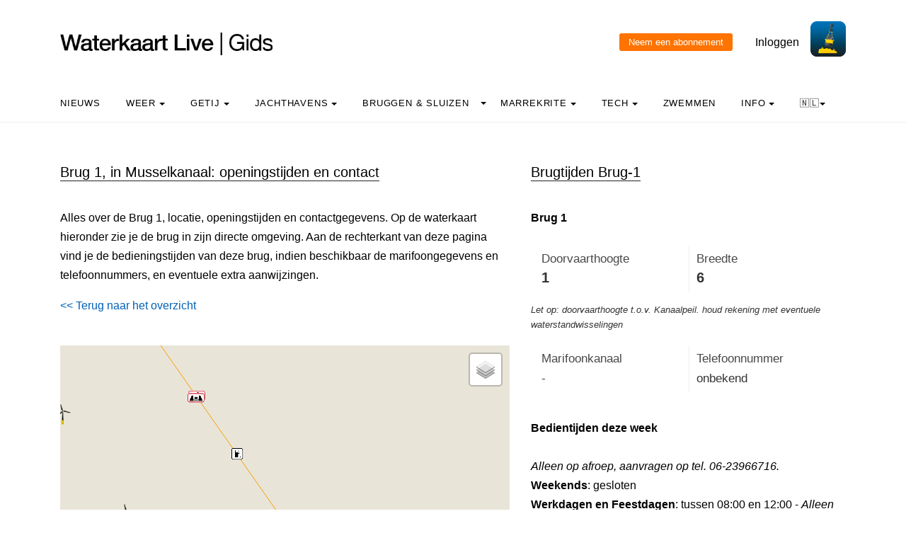

--- FILE ---
content_type: text/html; charset=UTF-8
request_url: https://waterkaart.net/gids/brug.php?naam=Brug-1
body_size: 10299
content:

<!DOCTYPE html>
<html lang="nl" class="no-js">

<head>
  <!-- Privacyvriendelijke tracker van Matomo via van Surfcheck -->
  <script>
    var _paq = window._paq = window._paq || [];
    _paq.push(['trackPageView']);
    _paq.push(['enableLinkTracking']);
    (function () {
      var u = "//trackme360.net/stats/";
      _paq.push(['setTrackerUrl', u + 'matomo.php']);
      _paq.push(['setSiteId', '1']);
      var d = document, g = d.createElement('script'), s = d.getElementsByTagName('script')[0];
      g.async = true; g.src = u + 'matomo.js'; s.parentNode.insertBefore(g, s);
    })();

    // Listener voor aboknop
    document.addEventListener('DOMContentLoaded', function () {
      const gidsDialogButton = document.getElementById('gids_dialog');
      if (gidsDialogButton) {
        gidsDialogButton.addEventListener('click', function () {
          window.location.href = '/gids/waterkaart_abonnement.php';
          // Of roep hier een andere JavaScript-functie aan:
          // jouwEigenJavaScriptFunctie();
        });
      }
    });

  </script>
  <!-- Einde privacyvriendelijke trackercode -->

  <!---  
NIET MEER IN GEBRUIK
<script async src="https://www.googletagmanager.com/gtag/js?id=UA-2308323-17" defer></script>
<script>
  window.dataLayer = window.dataLayer || [];
  function gtag(){dataLayer.push(arguments);}
  gtag('js', new Date());
  gtag('config', 'UA-2308323-17');
</script>
--->
  <style>
    .no-js {
      visibility: hidden;
      opacity: 0;
    }

    .js {
      visibility: visible;
      opacity: 1;
    }

    .custom-dropdown .dropbtn {
      font-size: 16px;
      border: none;
      outline: none;
      color: white;
      padding: 14px 16px;
      background-color: inherit;
      font-family: inherit;
      margin: 0;
    }

    .navbar a:hover,
    .custom-dropdown:hover .dropbtn {
      background-color: #f9f9f9;
    }

    .custom-dropdown-content {
      display: none;
      position: absolute;
      background-color: #f9f9f9;
      min-width: 160px;
      box-shadow: 0px 8px 16px 0px rgba(0, 0, 0, 0.2);
      z-index: 1;
    }

    .custom-dropdown-content a {
      float: none;
      color: black;
      padding: 12px 16px;
      text-decoration: none;
      display: block;
      text-align: left;
    }

    .custom-dropdown-content a:hover {
      background-color: #f4f4f4;
    }

    .custom-dropdown:hover .custom-dropdown-content {
      display: block;
    }

    .caret {
      display: inline-block;
      width: 0;
      height: 0;
      line-height: 100px;
      padding: 0px 0px 0px 0px;
      vertical-align: middle;
      border-top: 4px solid #000000;
      border-right: 4px solid transparent;
      border-left: 4px solid transparent;
    }

  </style>

  <meta name="description" content="Alle gegevens over Brug 1 in Musselkanaal: bedieningstijden, marifoonkanalen, telefoonnummers, doorvaarthoogte en breedte en de locatie op de kaart.">
  <title>
    Brug 1 in Musselkanaal, bedieningstijden - Waterkaart Live  </title>

  <meta charset="utf-8">
  <meta content="width=device-width, initial-scale=1, shrink-to-fit=no" name="viewport">
  <!-- <meta name="apple-itunes-app" content="app-id=1401918195"> -->

  

  <script src='js/turf.min.js'></script>
</head>

<body data-offset="300" data-spy="scroll" data-target=".site-navbar-target">
  <div class="site-wrap">
    <div class="site-mobile-menu site-navbar-target">
      <div class="site-mobile-menu-header">
        <div class="site-mobile-menu-close mt-3"></div>
      </div>
      <div class="site-mobile-menu-body"></div>
    </div>
    <div class="header-top">
      <div class="container">
        <div class="row align-items-center">
          <div class="col-12 col-lg-6 d-flex">


            <a class="site-logo" href="index.php"><img src="https://waterkaart.net/gids/images/waterkaartlive-gids-logo.webp" width="300" height="32" alt="Waterkaart Live Gids logo"></a>
            <a href="#" class="ml-auto d-inline-block d-lg-none site-menu-toggle js-menu-toggle text-black"><span
                class="icon-menu h3"></span></a>
          </div>
          <div class="col-12 col-lg-6 ml-auto d-flex">
            <div class="ml-md-auto top-social d-none d-lg-inline-block">
              <a class="d-inline-block p-3" href="#"></a>

              <input type="button" id="gids_dialog" class="gids_dialog" value="Neem een abonnement" title="Neem een abonnement">
              <a class="d-inline-block p-3" href="#"></a> <a class="d-inline-block p-3" href=https://waterkaart.net/gids/account/account.php>Inloggen</a>
            </div><a href=https://waterkaart.net/><img height="50" src=https://waterkaart.net/gids/images/waterkaart-live-icoon.webp width="50"></a>
          </div>
          <div class="col-6 d-block d-lg-none text-right"></div>

        </div>
      </div>
      <div class="site-navbar py-2 js-sticky-header site-navbar-target d-none pl-0 d-lg-block" role="banner">
        <div class="container">
          <div class="d-flex align-items-center">
            <div class="mr-auto">
              <nav class="site-navigation position-relative text-left">
                <ul class="site-menu main-menu js-clone-nav mr-auto d-none pl-0 d-lg-block">
                  <li><a class="nav-link text-left" href="https://waterkaart.net/gids/nieuws.php">Nieuws</a></li>                  <li class="custom-dropdown">
                    <a class="nav-link text-left dropbtnn" href="weer.php">Weer <span
                        class="caret"></span></a>
                    <div class="custom-dropdown-content">
                      <a href="weer.php">Overzicht / Waarschuwing</a><br>
                      <a href="actueel-weer.php">Actuele weerwaarnemingen en verwachtingen Nederland</a><br>
                      <a href="windverwachting.php?p=knopen">Windverwachtingkaarten Nederland</a><br>
                      <a href="windverwachting-wadden.php?p=knopen">Windverwachting Wadden</a><br>
                      <a href="windverwachting-ijsselmeer.php?p=knopen">Windverwachting IJsselmeer</a><br>
                      <a href="maritiem-weer.php?plaats=Scheveningen">Marifoon, martieme waarnemingen & golfhoogtes</a><br>
                      <a href="ukmo-faxkaarten.php">UKMO Bracknell</a><br>
                      <a href="hirlam-kaarten.php">KNMI HiRLAM</a><br>
                      <a href="dwd-icon-weerkaarten.php">DWD ICON</a><br>
                      <a href="ecmwf-850.php">ECMWF 850 hPa</a><br>
                      <a href="synoptische-analyse-termijnbeoordeling.php">Synoptische analyse KNMI</a><br>
                      <a href="pluimen-nederland.php?p=De-Bilt">Pluimen Nederland</a><br>
                      <a href="satelliet-meteosat.php">Actuele satellietbeelden</a><br>
                    </div>
                  </li>
                  <li class="custom-dropdown">
                    <a class="nav-link text-left dropbtnn" href="getij.php?plaats=Scheveningen">Getij                      <span class="caret"></span></a>
                    <div class="custom-dropdown-content">
                      <a href="getij.php?plaats=Scheveningen">Getijden Nederland</a><br>
                      <a href="waterstand.php?plaats=Lobith">Waterstanden binnenwater</a><br>
                      <a href="https://waterkaart.net/gids/waterstanden-kaart.php">Getij- en Waterstandenkaart Nederland</a><br>
                      <a href="stroomatlas-noordzee.php?p=knopen">Stroomatlas Noordzee</a><br>
                    </div>
                  </li>
                  <li class="custom-dropdown">
                    <a class="nav-link text-left dropbtnn" href="nederlandse-jachthavens.php">Jachthavens                      <span class="caret"></span></a>
                    <div class="custom-dropdown-content">
                      <a href="nederlandse-jachthavens.php">Jachthavens op de Waterkaart</a><br>
                      <a href="jachthavens-Drenthe.php">Drenthe</a><br>
                      <a href="jachthavens-Flevoland.php">Flevoland</a><br>
                      <a href="jachthavens-Friesland.php">Fryslân</a><br>
                      <a href="jachthavens-Gelderland.php">Gelderland</a><br>
                      <a href="jachthavens-Groningen.php">Groningen</a><br>
                      <a href="jachthavens-Limburg.php">Limburg</a><br>
                      <a href="jachthavens-Noord-Brabant.php">Noord-Brabant</a><br>
                      <a href="jachthavens-Noord-Holland.php">Noord-Holland</a><br>
                      <a href="jachthavens-Overijssel.php">Overijssel</a><br>
                      <a href="jachthavens-Utrecht.php">Utrecht</a><br>
                      <a href="jachthavens-Zeeland.php">Zeeland</a><br>
                      <a href="jachthavens-Zuid-Holland.php">Zuid-Holland</a><br>
                      <a href="alle-jachthavens-in-Nederland.php">Heel Nederland</a><br>
                    </div>
                  </li>
                  <li class="custom-dropdown">
                    <a class="nav-link text-left dropbtnn"
                      href="brug-en-sluistijden.php">Bruggen & Sluizen</a><span class="caret"></span>
                    <div class="custom-dropdown-content">
                      <a href="brug-en-sluistijden.php">Bruggen & Sluizen</a><br>
                      <a href="scheepvaartberichten-nederland.php">Actuele Scheepvaartberichten</a><br>
                      <a href="trailerhellingen.php">Trailerhellingen</a><br>
                    </div>
                  </li>
                  <li class="custom-dropdown">
                    <a class="nav-link text-left dropbtnn"
                      href="marrekrite-aanlegplaatsen-kaart.php">Marrekrite <span
                        class="caret"></span></a>
                    <div class="custom-dropdown-content">
                      <a href="marrekrite-aanlegplaatsen-kaart.php">Marrekrite aanlegplaatsen op de kaart</a><br>
                      <a href="marrekrite-aanlegplaatsen-lijst.php">Marrekrite aanlegplaatsen lijst</a><br>
                    </div>
                  </li>
                  <li>
                  <li class="custom-dropdown">
                    <a class="nav-link text-left dropbtnn" href="elektrisch-varen.php">Tech <span
                        class="caret"></span></a>
                    <div class="custom-dropdown-content">
                      <a href="elektrisch-varen.php">Elektrisch varen - Kaart laadpunten</a><br>
                      <a href="ais.php">AIS scheepsposities</a><br>
                      <a href="wrakken.php">Wrakken-database</a><br>
                    </div>
                  </li>
                  <li>
                    <a class="nav-link text-left" href="zwemplekken-nederland.php">Zwemmen</a>
                  </li>
                  <li class="custom-dropdown">
                    <a class="nav-link text-left dropbtnn" href="informatie-en-contact.php">info <span
                        class="caret"></span></a>
                    <div class="custom-dropdown-content">
                      <a href="informatie-en-contact.php">Over Waterkaart Live</a><br>
                      <a href="account/account.php">Je account</a><br>
                      <a href="statistieken-waterkaart.php">Statistieken en bezoekcijfers</a><br>
                      <a href="https://waterkaart.net/app">Download de Waterkaart Live app</a><br>
                      <a href="https://waterkaart.net/gids/waterkaart_abonnement.php">Neem een abonnement</a><br>
                      <a href="informatie-en-contact.php#contact">Contact</a><br>
                    </div>
                  </li>
                  <li class="custom-dropdown">
                    <a class="nav-link text-left dropbtnn"
                      href="https://waterkaart.net/gids/brug.php?naam=Brug-1">🇳🇱<span
                        class="caret"></span></a>
                    <div class="custom-dropdown-content">
                      <a href="https://waterkaart.net/gids/brug.php?naam=Brug-1" data-lang="nl"
                        id="nlLink">Nederlands 🇳🇱</a>
                      <a href="https://wasserkarte.net/gids/brug.php?naam=Brug-1" data-lang="de"
                        id="deLink">Deutsch 🇩🇪</a><br>
                      <a href="https://watermaplive.net/gids/brug.php?naam=Brug-1" data-lang="en"
                        id="enLink">English 🇬🇧</a><br>
                    </div>                    
                  </li>
                </ul>
              </nav>
            </div>
          </div>
        </div>
      </div>
    </div>
<link rel="stylesheet" href="../items/css/jquery-confirm.min.css">

<script type="text/javascript" src="../items/js/jquery.min.js"></script>
<script type="text/javascript" src="../items/js/jquery-radiocharm.js"></script>
<script type="text/javascript" src="../items/js/jquery-confirm.min.js"></script>
<script type="text/javascript" src="js/lazysizes.min.js" async></script>

<link rel="stylesheet" href="https://unpkg.com/leaflet@1.9.4/dist/leaflet.css" integrity="sha256-p4NxAoJBhIIN+hmNHrzRCf9tD/miZyoHS5obTRR9BMY=" crossorigin="" />
<script src="https://unpkg.com/leaflet@1.9.4/dist/leaflet.js" integrity="sha256-20nQCchB9co0qIjJZRGuk2/Z9VM+kNiyxNV1lvTlZBo=" crossorigin=""></script>

<script type="text/javascript" src="js/waterkaart-functies-gids-mini.js"></script>

<script type="text/javascript">

window.onload = function () {
    
    // aNord = 52.3621;
    // aSud = 52.2919;
    // aEst = 5.4056;
    // aOvest = 5.0517;

    aNord = 52.850753657509;
    aSud = 53.050753657509;
    aEst = 6.8894488741004;
    aOvest = 7.0894488741003;

    centreerAnimatie("stop");
    
    initialize();

};

document.onreadystatechange = () => {
  if (document.readyState === 'complete') {
    // document ready
    // alert('DOM Ready!');
    
    setTimeout(
      function() 
      {
        // Een seconde wachten en laden
        $.ajax({
        type: 'POST',
        url: '../items/php/scheepvaartberichten-json.php',
        data: {
            'a': '52.940753657509',
            'b': '6.9994488741003',
            'c': '52.960753657509',
            'd': '6.9794488741003',
            'lang': 'nl'
        },
          success: function(result) {        
              // Scheepvaartberichten vullen
              if (result != null) {              
              if (result.length > 0) {
                // scheepvaartBerichtenTonenGids(result);
              }
            }
          }
        });
      }, 1000
    );

  }
}


</script>

<link rel="stylesheet" href="../items/css/waterkaart.css">

<div class="site-section">
      <div class="container">
        <div class="row">
          <div class="col-lg-7">
            <div class="section-title">
                <h2>Brug 1, in Musselkanaal: openingstijden en contact</h2>
            </div>


<p>Alles over de Brug 1, locatie, openingstijden en contactgegevens. Op de waterkaart hieronder zie je de brug in zijn directe omgeving. Aan de rechterkant van deze pagina vind je de bedieningstijden van deze brug, indien beschikbaar de marifoongegevens en telefoonnummers, en eventuele extra aanwijzingen.
<div align="left" style="margin-top: 0px;">
  <a href="#" onclick="window.history.go(-1)">&lt;&lt; Terug naar het overzicht</a>
  </div><p>&nbsp</p>
<div id="map-wrapper" class="map-wrapper">
<div id="map-canvas" style="width:100%;height:500px;"></div>

<div id="over-map-zoomin" class="over-map-zoomin">
    <i></i>
</div>

<div id="over-map-gids" class="over-map-gids">
    <button id="zoomInButton" class="zoomInButton" onclick="zoomIn()"></button><br>
    <button id="zoomOutButton" class="zoomOutButton" onclick="zoomOut()"></button>
</div>

</div>
<p>&nbsp;</p>
<b><a href="https://waterkaart.net//?locatie=Musselkanaal" target="_blank">Open de Waterkaart voor Musselkanaal in een volledig venster</a></b>
<p>&nbsp;</p><div class="section-title"><h2>Openingstijden van bruggen in de buurt</h2></div><b>1.</b> Musselkanaal: <b><a href="brug.php?naam=4e-Verlaat,-brug-over-benedenhoofd">4e Verlaat, brug over benedenhoofd</a></b> (foto)<br><b>2.</b> Musselkanaal: <b><a href="brug.php?naam=Draaivonder-Nr.-8">Draaivonder Nr. 8</a></b> (foto)<br><b>3.</b> Musselkanaal: <b><a href="brug.php?naam=IJzeren-Klap,-Musselkanaal">IJzeren Klap, Musselkanaal</a></b> (foto)<br><b>4.</b> Musselkanaal: <b><a href="brug.php?naam=Musselkanaal,-brug">Musselkanaal, brug</a></b> (foto)<br><b>5.</b> Musselkanaal: <b><a href="brug.php?naam=Brug-2">Brug 2</a></b> (foto)<br><b>6.</b> Musselkanaal: <b><a href="brug.php?naam=Draaivonder-Nr.-5">Draaivonder Nr. 5</a></b> (foto)<br><b>7.</b> Musselkanaal: <b><a href="brug.php?naam=Stationsbrug,-Musselkanaal">Stationsbrug, Musselkanaal</a></b> (foto)<br><b>8.</b> Musselkanaal: <b><a href="brug.php?naam=5e-Verlaat,-voetbrug-over-benedenhoofd">5e Verlaat, voetbrug over benedenhoofd</a></b> (foto)<br><b>9.</b> Stadskanaal: <b><a href="brug.php?naam=Stadskanaal,-brug-Drouwenerstraat">Stadskanaal, brug Drouwenerstraat</a></b><br><b>10.</b> Stadskanaal: <b><a href="brug.php?naam=Eurobrug">Eurobrug</a></b> (foto)<br><b>11.</b> Stadskanaal: <b><a href="brug.php?naam=Buinerbrug">Buinerbrug</a></b> (foto)<br><b>12.</b> Stadskanaal: <b><a href="brug.php?naam=Draaivonder-Nr.-4">Draaivonder Nr. 4</a></b> (foto)<br><b>13.</b> Stadskanaal: <b><a href="brug.php?naam=3e-Verlaat,-brug-over-benedenhoofd">3e Verlaat, brug over benedenhoofd</a></b> (foto)<br><b>14.</b> Stadskanaal: <b><a href="brug.php?naam=Draaivonder-Nr.-1">Draaivonder Nr. 1</a></b> (foto)<br><b>15.</b> Stadskanaal: <b><a href="brug.php?naam=Electronicabrug">Electronicabrug</a></b> (foto)<br><p>&nbsp;</p><div class="section-title">
<h2 id="kolomtijden">Meer informatie</h2>
</div><p><div class="post-entry-2 d-flex">
<div class="thumbnail order-md-2"
     style="background-size: contain; background-repeat: no-repeat; background-image: url('/gids/nieuws/thumbs/400x260c/2020-06/spanjaardsbrug-leiden.jpg')"></div>
<div class="contents order-md-1 pl-0">
  <h2 style="font-size: 20px;"><a href="https://waterkaart.net/gids/nieuws/artikel/hoe-werkt-het-passeren-van-een-beweegbare-brug">Hoe werkt het passeren van een beweegbare brug?</a></h2>
  <p class="mb-3">Nederland telt meer dan 1500 beweegbare bruggen. Welke regels moet je in acht houden bij het passeren, wanneer moet je wachten, wat betekenen de lichten en hoe zorg je dat de brugwachter je opmerkt?</p>
  <div class="post-meta">
    <span class="d-block"><a href="https://waterkaart.net/gids/nieuws/artikel/hoe-werkt-het-passeren-van-een-beweegbare-brug"><b>Lees er alles over >></b></a></span>
  </div>
</div>
</div><p>&nbsp;</p><div class="section-title"><h2>Jachthavens in de buurt</h2></div><b>1.</b> Musselkanaal/stadskanaal: <b><a href="jachthaven.php?naam=Jachthaven-Spoordok-Musselkanaal">Jachthaven Spoordok Musselkanaal</a></b><br><br>&nbsp;<br>                                    <article>

                <div class="post-entry-2 d-flex">
              <div class="thumbnail order-md-2"
                   style="background-size: contain; background-repeat: no-repeat; background-image: url('/gids/nieuws/files/2020-05/sluissteward-rijkswaterstaat.jpg?e3f9b961fd')"></div>
              <div class="contents order-md-1 pl-0">
                <h2 style="font-size: 20px;"><a href="/gids/nieuws/artikel/waterkaart-live-app-veelgestelde-vragen">Waterkaart Live app: veelgestelde vragen</a></h2>
                <p class="mb-3">We hebben Waterkaart Live zo logisch en helder als mogelijk opgezet, toch kan het altijd zijn dat je vragen hebt bij een bepaalde optie, of hoe de app werkt. We hebben de meestgestelde vragen in dit artikel opgenomen, misschien staat die van jou er ook bij!     Deutsche Version  …</p>
                <div class="post-meta">
                  <span class="d-block"><a href="/gids/nieuws/artikel/waterkaart-live-app-veelgestelde-vragen">Lees dit nieuwsbericht >></a></span> <span class="date-read">11 december <span class="mx-1">&bullet;</span>14:06</span>
                </div>
              </div>
            </div>    
                
            </article>

            <hr>

                    <article>

                <div class="post-entry-2 d-flex">
              <div class="thumbnail order-md-2"
                   style="background-size: contain; background-repeat: no-repeat; background-image: url('/gids/nieuws/files/2025-07/1752653310_wadden.png?517ffa4fd1')"></div>
              <div class="contents order-md-1 pl-0">
                <h2 style="font-size: 20px;"><a href="/gids/nieuws/artikel/fraaie-nieuwe-basiskaart-en-nieuwe-waterdieptes">Fraaie nieuwe basiskaart en actuele waterdieptes</a></h2>
                <p class="mb-3">Waterkaart Live is voorzien van een prachtige nieuwe basiskaart met enorm veel waterdiepteinformatie. Dit is hoe je deze gegevens op de verschillende wateren interpreteert.  
   Deutsche Version    🇩🇪 |  English version      🇬🇧   

 De gegevens in de getijdengebieden komen …</p>
                <div class="post-meta">
                  <span class="d-block"><a href="/gids/nieuws/artikel/fraaie-nieuwe-basiskaart-en-nieuwe-waterdieptes">Lees dit nieuwsbericht >></a></span> <span class="date-read">16 juli <span class="mx-1">&bullet;</span>08:07</span>
                </div>
              </div>
            </div>    
                
            </article>

            <hr>

                    <article>

                <div class="post-entry-2 d-flex">
              <div class="thumbnail order-md-2"
                   style="background-size: contain; background-repeat: no-repeat; background-image: url('/gids/nieuws/files/2025-03/1740840376_scherm-afbeelding-2025-03-01-om-15.28.20.png?f4d6d490cc')"></div>
              <div class="contents order-md-1 pl-0">
                <h2 style="font-size: 20px;"><a href="/gids/nieuws/artikel/nieuw-routetracking-via-de-website">Nieuw: Routetracking via de website</a></h2>
                <p class="mb-3">Via de Waterkaart Live apps kun je natuurlijk je locatie op de kaart bekijken en volgen. Dat kan nu ook met met waterkaart.net, óók met externe GPS-ontvangers.  
  De nieuwe GPS-trackingfunctie vind je rechtsboven in het kaartvenster. Om deze functie te kunnen gebruiken is een  …</p>
                <div class="post-meta">
                  <span class="d-block"><a href="/gids/nieuws/artikel/nieuw-routetracking-via-de-website">Lees dit nieuwsbericht >></a></span> <span class="date-read"> 1 maart <span class="mx-1">&bullet;</span>14:29</span>
                </div>
              </div>
            </div>    
                
            </article>

            <hr>

        <meta name="generator" content="Bolt">
<link rel="canonical" href="https://waterkaart.net/gids/nieuws/voorpagina">
<p>&nbsp;</p>
          </div>
          <div class="col-lg-5">
            <div class="section-title">
              <h2 id="kolomtijden">Brugtijden Brug-1</h2>
            </div><p>
            <div id="data"></div>

            <script>
        setTimeout(function(){ 
            var el = document.getElementById("foto_houder");
            if (el) {
                el.innerHTML = '<img src="https://waterkaart.net/items/images/bruggen_sluizen/Brug1-Musselkanaal.jpg" width="100%" alt="Foto Brug 1">'; 
            }
        }, 1000);
    </script><div class="achtergrond"><b class="kop-stijl">Brug 1</b></div><p><div style="font-size: 14px;"><div style="background-color: #ffffff !important; color: #333333; padding: 10px; border: 1px solid #eeeeee; border-radius: 2px; border: 0; font-weight: normal;"><table style="border: 0; margin: 0; padding: 0; width: 100%; border-collapse: collapse; border-spacing: 0; background-color: transparent !important; font-family: "OpenSans", Helvetica, Arial, sans-serif; font-size: 15px;"><tr><td width="50%" style="border: 0; padding: 5px; margin: 0; vertical-align: top; background-color: transparent !important; padding-right: 10px;"><span style="color: #484848ff;font-weight: normal;">Doorvaarthoogte</span><br><b style="font-size: 1.2em; line-height: 1.2em; color: #333333;">1 </b><span style="font-weight: normal;">meter</span></td><td width="50%" style="border: 0; padding: 5px; margin: 0; vertical-align: top; background-color: transparent !important; padding-left: 10px; border-left: 1px solid #eeeeee;"><span style="color: #484848ff; font-weight: normal;">Breedte</span><br><b style="font-size: 1.2em; line-height: 1.2em; color: #333333;">6 </b><span style="font-weight: normal;">meter</span></td></tr></table></div><div style="margin-bottom: 8px; margin-top: 5px; font-size: 0.9em; color: #363535ff; font-style: italic;">Let op: doorvaarthoogte t.o.v. Kanaalpeil. houd rekening met eventuele waterstandwisselingen</div><div style="background-color: #ffffff !important; color: #333333; padding: 10px; border: 1px solid #eeeeee; border-radius: 2px; border: 0; font-weight: normal; margin-top: 5px;"><table style="border: 0; margin: 0; padding: 0; width: 100%; border-collapse: collapse; border-spacing: 0; background-color: transparent !important; font-family: "OpenSans", Helvetica, Arial, sans-serif; font-size: 15px;"><tr><td width="50%" style="border: 0; padding: 5px; margin: 0; vertical-align: top; background-color: transparent !important; padding-right: 10px;"><span style="color: #484848ff; font-weight: normal;">Marifoonkanaal</span><br><span style="color: #333333;">-</span></td><td width="50%" style="border: 0; padding: 5px; margin: 0; vertical-align: top; background-color: transparent !important; padding-left: 10px; border-left: 1px solid #eeeeee;"><span style="color: #484848ff; font-weight: normal;">Telefoonnummer</span><br><span style="color: #333333;">onbekend</span></td></tr></table></div></div><br><div class="achtergrond"><b class="kop-stijl">Bedientijden deze week</b></div><br><i>Alleen op afroep, aanvragen op tel. 06-23966716.</i><br><b>Weekends</b>: gesloten<br><b>Werkdagen en Feestdagen</b>: tussen 08:00 en 12:00  - <i>Alleen op afroep</i><br><b>Werkdagen en Feestdagen</b>: tussen 13:00 en 17:00  - <i>Alleen op afroep</i><br><br><br><div class="achtergrond"><b class="kop-stijl">Bedientijden heel het jaar</b></div><br><p><b>Vanaf 01-01 t/m 04-04</b></p><i>Alleen op afroep, aanvragen op tel. 06-23966716.</i><br><b>Weekends</b>: gesloten<br><b>Werkdagen en Feestdagen</b>: tussen 08:00 en 12:00  - <i>Alleen op afroep</i><br><b>Werkdagen en Feestdagen</b>: tussen 13:00 en 17:00  - <i>Alleen op afroep</i><br><br><p><b>Op 05-04</b></p><i>Alleen op afroep, aanvragen op tel. 06-23966716.</i><br><b>Weekends en Feestdagen</b>: gesloten<br><b>Werkdagen</b>: tussen 08:00 en 12:00  - <i>Alleen op afroep</i><br><b>Werkdagen</b>: tussen 13:00 en 17:00  - <i>Alleen op afroep</i><br><br><p><b>Vanaf 06-04 t/m 30-04</b></p><i>Alleen op afroep, aanvragen op tel. 06-23966716.</i><br><b>Weekends</b>: gesloten<br><b>Werkdagen en Feestdagen</b>: tussen 08:00 en 12:00  - <i>Alleen op afroep</i><br><b>Werkdagen en Feestdagen</b>: tussen 13:00 en 17:00  - <i>Alleen op afroep</i><br><br><p><b>Vanaf 01-05 t/m 23-05</b></p><b>Zondag</b>: gesloten<br><b>Werkdagen en zaterdag en Feestdagen</b>: tussen 09:00 en 12:00  <br><b>Werkdagen en zaterdag en Feestdagen</b>: tussen 13:00 en 17:00  <br><br><p><b>Op 24-05</b></p><b>Zondag en Feestdagen</b>: gesloten<br><b>Werkdagen en zaterdag</b>: tussen 09:00 en 12:00  <br><b>Werkdagen en zaterdag</b>: tussen 13:00 en 17:00  <br><br><p><b>Vanaf 25-05 t/m 31-05</b></p><b>Zondag</b>: gesloten<br><b>Werkdagen en zaterdag en Feestdagen</b>: tussen 09:00 en 12:00  <br><b>Werkdagen en zaterdag en Feestdagen</b>: tussen 13:00 en 17:00  <br><br><p><b>Vanaf 01-06 t/m 31-08</b></p><b>Alle dagen</b>: tussen 09:00 en 12:00  <br><b>Alle dagen</b>: tussen 13:00 en 17:00  <br><br><p><b>Vanaf 01-09 t/m 30-09</b></p><i>Dagelijks konvooivaart vanaf centrum Stadskanaal om 08:30 en 13:00 uur en vice versa om 10:30 en 15:00 uur.

Tijdens kantooruren, aanvragen op tel. 06-23966716.</i><br><b>Zondag</b>: gesloten<br><b>Werkdagen en zaterdag</b>: tussen 09:00 en 12:00  <br><b>Werkdagen en zaterdag</b>: tussen 13:00 en 17:00  <br><br><p><b>Vanaf 01-10 t/m 25-12</b></p><i>Alleen op afroep, aanvragen op tel. 06-23966716.</i><br><b>Weekends</b>: gesloten<br><b>Werkdagen en Feestdagen</b>: tussen 08:00 en 12:00  - <i>Alleen op afroep</i><br><b>Werkdagen en Feestdagen</b>: tussen 13:00 en 17:00  - <i>Alleen op afroep</i><br><br><p><b>Vanaf 26-12 t/m 31-12</b></p><i>Alleen op afroep, aanvragen op tel. 06-23966716.</i><br><b>Weekends en Feestdagen</b>: gesloten<br><b>Werkdagen</b>: tussen 08:00 en 12:00  - <i>Alleen op afroep</i><br><b>Werkdagen</b>: tussen 13:00 en 17:00  - <i>Alleen op afroep</i><br><br><a class="fancybox-effects-d" data-fancybox-group="collectie" href="https://waterkaart.net/items/images/bruggen_sluizen/groot/Brug1-Musselkanaal.jpg" title="Foto Brug 1"><img src="https://waterkaart.net/items/images/bruggen_sluizen/Brug1-Musselkanaal.jpg" width="100%" style="width: 95%; margin-top:15px;" alt="Foto Brug 1"></a><br><font style="font-size: 75%;">Foto: Menno van Beelen</font><br><br><br><div class='achtergrond'><b class='kop-stijl'>Beheerder</b></div><br>Gemeente Stadskanaal<br>Postbus 140<br>9500 AC Stadskanaal<br><p><b>Bezoekadres beheerder</b><br>Raadhuisplein1 Stadskanaal<br>Telefoonnummer: <a href="tel:0599-631631">0599-631631</a><br><p><font style="font-size: 85%;">Gegevens bijgewerkt: 26 Januari 2026, 10:18 uur</font><p><b>Klopt er iets niet? <a href="https://waterkaart.net/gids/vaarmelder.php?meldingslocatie=52.95075,6.989448&naam=Brug 1" style="color:orange">Meld het de Vaarmelder</a>.</b>
                      
            <div id="scheepvaartberichten"></div>

            <p>&nbsp;</p><p>&nbsp;</p><div style="width: 90%;"><div class="section-title">
<h2>Download de app</h2>
</div>  
Altijd de actuele brug- en sluistijden bij de hand? Met de app <b>Waterkaart Live</b> blijf je op de hoogte.<p></p>
<img data-src="images/Waterkaart-Live-app-iphone.webp" alt="Screenshot app Waterkaart Live" width="150px" height="308px" style="margin-left: 25%;" class="lazyload"><p></p>
<p>
Download de app voor <a href="https://itunes.apple.com/nl/app/waterkaart-nederland/id1401918195" target="_blank">iOS</a> of <a href="https://play.google.com/store/apps/details?id=com.surfcheck.waterkaart" target="_blank">Android</a> en <b>probeer deze gratis</b>.<p></p>
<div style="align: left; margin-left: 15%;">
<a href="https://play.google.com/store/apps/details?id=com.surfcheck.waterkaart" target="_blank"><img src="../items/images/google_play_waterkaart_nederland.webp" id="play_button_" alt="Download Waterkaart Live, app voor Android" width="102px" height="30px" style="margin-left: 2%;"></a>
<a href="https://itunes.apple.com/nl/app/waterkaart-nederland/id1401918195" target="_blank">&nbsp;<img src="../items/images/app_store_waterkaart_nederland.webp" id="appstore_button_" alt="Download Waterkaart Live voor iPhone en iPad" width="102px" height="30px" ></a></div></div>


            </div>
        </div>        
      </div>
    </div>

        
<div class="site-section subscribe bg-light">
  <div class="container">
    <form action="#" class="row align-items-center">
      <div class="col-sm-5 mr-auto">
        <h2>Over de Waterkaart Live | Gids</h2>
        <p>Waterkaart Live is de waterwebsite en app van Nederland, België, Duitsland en grote delen van Europa. Je vindt hier de belangrijkste gegevens die je als nautische professional, watersporter, zwemmer, waterliefhebber of meteo-geïnteresseerde nodig hebt. Snel en compleet.<p>Heb je goede idee&euml;n of suggesties, wil je samenwerken of data hergebruiken? Laat het weten, <a href="informatie-en-contact.php">we horen graag van je!</a><br>&nbsp;<br><b><a href="gratis_waterdata.php">Waterkaart Live gratis in je website</a></b></p>
      </div>
      <div class="col-sm-3 ml-auto">
        <p>
          <b>Meer weten over Waterkaart Live?</b><br>
          Surfcheck / Waterkaart Live<br>
          Rijn en Schiekade 115 F<br>
          2311 AS Leiden <br>
          <a href="https://waterkaart.net/gids/telefonisch-contact.php">Contact opnemen</a><br>          Kvk: 61380431<br>
          <br><a href="mailto:post@waterkaart.net">post@waterkaart.net</a>
          <br>&nbsp;<br><b><a href="
                  
                   https://waterkaart.net/gids/nieuws/artikel/waterkaart-live-app-veelgestelde-vragen                  
                  ">Veelgestelde vragen</a></b>
        </p>
      </div>
      <div class="col-sm-3 ml-auto">
        <p style="text-align:left">
          <b style="margin-top:-20px">Download Waterkaart Live</b><br>
          <img src="https://waterkaart.net/gids/images/Waterkaart-Live-screenshot-iPad.webp" alt="Download Waterkaart Live" width="180" height="138">          <br>&nbsp;<br><a href="https://play.google.com/store/apps/details?id=com.surfcheck.waterkaart"
            target="_blank">
            <img src="../items/images/google_play_waterkaart_nederland.webp" alt="Download Waterkaart Live, de app voor Android" width="80"
              height="24" style="margin-left: 3%;"></a>
          <a href="https://apps.apple.com/nl/app/waterkaart-nederland/id1401918195"
            target="_blank">&nbsp;
            <img src="../items/images/app_store_waterkaart_nederland.webp" alt="Download Waterkaart Live, de app voor iPhone en iPad" width="80"
              height="24"></a>
        </p>
      </div>
    </form>
  </div>
</div>
<div class="footer">
  <div class="container">
    <div class="row">
      <div class="col-12">
        <div class="copyright">
          <p>
            Copyright &copy;
            2026 Surfcheck | <a href="                  
                  
                  https://waterkaart.net                                    
                  " target="_blank">Waterkaart Live</a>, <a href="https://zeeweer.nl"
              target="_blank">Zeeweer</a>, <a href="https://zeeweer.nl/stroomatlas"
              target="_blank">Stroomatlas</a> en <a href="https://zeeweer.nl/getij/"
              target="_blank">Het Getij</a>: nautische data voor <a
              href="statistieken-waterkaart.php">anderhalf miljoen bezoekers per jaar!</a>
          </p>
          <p><i>Dit is een <a href="https://waterkaart.net/gids/informatie-en-contact.php#privacyvriendelijk">privacyvriendelijke website</a></i></p>
        </div>
      </div>
    </div>
  </div>
</div>
</div><!-- .site-wrap -->
<!-- loader -->
<div class="show fullscreen" id="loader">
  <svg class="circular" height="48" width="48">
    <circle class="path-bg" cx="24" cy="24" fill="none" r="22" stroke="#eeeeee" stroke-width="4"></circle>
    <circle class="path" cx="24" cy="24" fill="none" r="22" stroke="#ff5e15" stroke-miterlimit="10" stroke-width="4">
    </circle>
  </svg>
</div>

<script src="js/jquery-3.3.1.min.js"></script><script src="js/aos.js"></script>
<script src="js/main-wk.js"></script>
<script src="js/jquery.sticky.js"></script>

<link href="../items/css/mapbox-gl.css" rel="stylesheet">
    <script type="text/javascript" src="../items/js/mapbox-gl.js"></script>
    <script type="text/javascript" src="../items/js/leaflet-mapbox-gl.js"></script><link href="https://waterkaart.net/items/css/maplibre-gl.css" rel="stylesheet" />
<script src="https://waterkaart.net/items/js/maplibre-gl.js"></script>
<script src="https://waterkaart.net/items/js/leaflet-maplibre-gl.js"></script>
<!-- Add fancyBox main JS and CSS files -->
<script type="text/javascript" src="items/source/jquery.fancybox.js?v=2.1.5"></script>
<link rel="stylesheet" type="text/css" href="items/source/jquery.fancybox.css?v=2.1.5" media="screen" />

<script type="text/javascript">
  $(document).ready(function () {
    /*
     *  Simple image gallery. Uses default settings
     */

    $('.fancybox').fancybox();

    /*
     *  Different effects
     */

    // Remove padding, set opening and closing animations, close if clicked and disable overlay
    $(".fancybox-effects-d").fancybox({
      padding: 0,

      openEffect: 'elastic',
      openSpeed: 150,

      closeEffect: 'elastic',
      closeSpeed: 150,

      closeClick: true,

      helpers: {
        overlay: null
      }
    });

  });
</script>
<!-- einde fancybox -->

<!-- layout zonder layout flash voorkomen, ism header -->
<script>(function (H) { H.className = H.className.replace(/\bno-js\b/, 'js') })(document.documentElement)</script>

</div>
</div>
</body>

<link href="css/bootstrap.min.css" rel="stylesheet">
<link href="css/style.css" rel="stylesheet">



</html>


--- FILE ---
content_type: text/html; charset=UTF-8
request_url: https://waterkaart.net/items/php/dbase_ophalen.php
body_size: 3482
content:
[{"RWS_Id":"2272","name":"Brug 1","lat":"52.9507536575086","lng":"6.98944887410035","lnk":"","verkeersbord":"","icoo":"brug_open","icol":"","icot":"","extradata":"10506","geoid":"4618","updatetijd":"23 Januari 2026, 13:22 uur","hoogte":"1","breedte":"6","kolkarray":[]},{"RWS_Id":"13828","name":"4e Verlaat, brug over benedenhoofd","lat":"52.960029842717","lng":"6.97868798290725","lnk":"","verkeersbord":"","icoo":"brug_open","icol":"","icot":"","extradata":"10506","geoid":"4618","updatetijd":"23 Januari 2026, 13:22 uur","hoogte":"1","breedte":"6","kolkarray":[]},{"RWS_Id":"37955","name":"Draaivonder Nr. 5","lat":"52.9447183739881","lng":"6.99640274047851","lnk":"","verkeersbord":"","icoo":"brug_open","icol":"","icot":"","extradata":"10506","geoid":"4618","updatetijd":"23 Januari 2026, 13:22 uur","hoogte":"1","breedte":"6.2","kolkarray":[]},{"RWS_Id":"3515","name":"4e Verlaat of 1e Musselverlaat","lat":"52.9598383944922","lng":"6.97860360145569","lnk":"","verkeersbord":"","icoo":"sluis","icol":"","icot":"","extradata":"10506","geoid":"4618","updatetijd":"23 Januari 2026, 13:22 uur","hoogte":"1","breedte":"6.2","kolkarray":{"Width":"5.9","Length":"24","Note":"Puntdeuren.","SchutLengteEb":"28","SillDepthBeBu":"-1.5","SillDepthBoBi":"-1.5"}},{"RWS_Id":"2272","name":"Brug 1","lat":"52.9507536575086","lng":"6.98944887410035","lnk":"","verkeersbord":"","icoo":"brug_open","icol":"","icot":"","extradata":"10506","geoid":"4618","updatetijd":"23 Januari 2026, 13:22 uur","hoogte":"1","breedte":"6","kolkarray":{"Width":"5.9","Length":"24","Note":"Puntdeuren.","SchutLengteEb":"28","SillDepthBeBu":"-1.5","SillDepthBoBi":"-1.5"}},{"RWS_Id":"13828","name":"4e Verlaat, brug over benedenhoofd","lat":"52.960029842717","lng":"6.97868798290725","lnk":"","verkeersbord":"","icoo":"brug_open","icol":"","icot":"","extradata":"10506","geoid":"4618","updatetijd":"23 Januari 2026, 13:22 uur","hoogte":"1","breedte":"6","kolkarray":{"Width":"5.9","Length":"24","Note":"Puntdeuren.","SchutLengteEb":"28","SillDepthBeBu":"-1.5","SillDepthBoBi":"-1.5"}},{"RWS_Id":"37955","name":"Draaivonder Nr. 5","lat":"52.9447183739881","lng":"6.99640274047851","lnk":"","verkeersbord":"","icoo":"brug_open","icol":"","icot":"","extradata":"10506","geoid":"4618","updatetijd":"23 Januari 2026, 13:22 uur","hoogte":"1","breedte":"6.2","kolkarray":{"Width":"5.9","Length":"24","Note":"Puntdeuren.","SchutLengteEb":"28","SillDepthBeBu":"-1.5","SillDepthBoBi":"-1.5"}},{"RWS_Id":"3515","name":"4e Verlaat of 1e Musselverlaat","lat":"52.9598383944922","lng":"6.97860360145569","lnk":"","verkeersbord":"","icoo":"sluis","icol":"","icot":"","extradata":"10506","geoid":"4618","updatetijd":"23 Januari 2026, 13:22 uur","hoogte":"1","breedte":"6.2","kolkarray":{"Width":"5.9","Length":"24","Note":"Puntdeuren.","SchutLengteEb":"28","SillDepthBeBu":"-1.5","SillDepthBoBi":"-1.5"}},{"RWS_Id":"3515","name":"Fuel station\/bunkering station Musselkanaal","lat":52.95579582,"lng":6.98359449,"lnk":"Schoolstraat 152-116<br>Musselkanaal<p>Fairway: Musselkanaal<\/p>","verkeersbord":"","icoo":"bunkerstation_waterkaart","icol":"","icot":"","extradata":"10506","geoid":"4618","updatetijd":"23 Januari 2026, 13:22 uur","hoogte":"1","breedte":"6.2","kolkarray":[]},{"RWS_Id":"35864","name":"Diepte van de gehele vaarweg, gemeten<br>ten op zichte van lokaal waterpeil","lat":"52.9623887653326","lng":"6.97593583746085","lnk":"-2 m","verkeersbord":"","icoo":"vaarweg_diepte","icol":"","icot":"","extradata":"","geoid":"4618","updatetijd":"23 Januari 2026, 13:22 uur","hoogte":"1","breedte":"6.2","kolkarray":[]},{"RWS_Id":"35864","name":"Musselkanaal","lat":"52.9667138119084","lng":"6.97086587732516","lnk":"[{\"lat\": 52.9667138119084, \"lng\": 6.97086587732516},{\"lat\": 52.9623863298206, \"lng\": 6.97593320180665},{\"lat\": 52.9597934490232, \"lng\": 6.97896431955589},{\"lat\": 52.9592095880026, \"lng\": 6.9796127658997},{\"lat\": 52.9543160060721, \"lng\": 6.98531243409889},{\"lat\": 52.9476693593909, \"lng\": 6.99302953142307},{\"lat\": 52.9455779408161, \"lng\": 6.99549684510943},{\"lat\": 52.9415702538979, \"lng\": 7.00009505716158},{\"lat\": 52.9380908759646, \"lng\": 7.00416159182596},{\"lat\": 52.9375574327974, \"lng\": 7.00439470811966},{\"lat\": 52.9372647283233, \"lng\": 7.00477064058778},{\"lat\": 52.9371431100679, \"lng\": 7.00512316498635},{\"lat\": 52.9368310260398, \"lng\": 7.00560250479886},{\"lat\": 52.9316861763732, \"lng\": 7.01160182441071},{\"lat\": 52.9310668047758, \"lng\": 7.01229305169952},{\"lat\": 52.9266846542319, \"lng\": 7.01742177731232},{\"lat\": 52.9265117373843, \"lng\": 7.0175789153432},{\"lat\": 52.9261001769858, \"lng\": 7.01809894941727},{\"lat\": 52.9253296965774, \"lng\": 7.01892030896208},{\"lat\": 52.9234734562873, \"lng\": 7.02110554449973},{\"lat\": 52.9232470017992, \"lng\": 7.02149251787505},{\"lat\": 52.9230484133284, \"lng\": 7.02192773491677},{\"lat\": 52.9216052260095, \"lng\": 7.02520240448513},{\"lat\": 52.9206379206966, \"lng\": 7.02732619085655},{\"lat\": 52.9205682022537, \"lng\": 7.02760281619065},{\"lat\": 52.9204961115421, \"lng\": 7.02804089458008},{\"lat\": 52.9196103170416, \"lng\": 7.03330738346003},{\"lat\": 52.9184018440332, \"lng\": 7.04065177743449},{\"lat\": 52.9173944939699, \"lng\": 7.04653182945993},{\"lat\": 52.9163114096705, \"lng\": 7.04716914088293},{\"lat\": 52.9155702362993, \"lng\": 7.04762484266738}]","verkeersbord":"","icoo":"RWS_vaarwegen","icol":"","icot":"","extradata":"44900","geoid":"4618","updatetijd":"23 Januari 2026, 13:22 uur","hoogte":"1","breedte":"6.2","kolkarray":[]},{"RWS_Id":"35864","name":"Maximum snelheid, Vaarweg Veendam-Stadskanaal-Ter Apel","lat":"52.9372647283233","lng":"7.00477064058778","lnk":"Recreatievaart: 6 km\/u.","verkeersbord":"","icoo":"snelheid_waarsch","icol":"","icot":"","extradata":"44900","geoid":"4618","updatetijd":"23 Januari 2026, 13:22 uur","hoogte":"1","breedte":"6.2","kolkarray":[]},{"RWS_Id":"35864","name":"Ruitenbroekkanaal","lat":"52.8513013601258","lng":"7.08157352586535","lnk":"[{\"lat\": 52.8513013601258, \"lng\": 7.08157352586535},{\"lat\": 52.8513369625498, \"lng\": 7.08177508179334},{\"lat\": 52.8513345997322, \"lng\": 7.08185962678688},{\"lat\": 52.8513016624271, \"lng\": 7.08212957952413},{\"lat\": 52.8511468456893, \"lng\": 7.08294688186329},{\"lat\": 52.8510774169727, \"lng\": 7.08324427392279},{\"lat\": 52.8510070516641, \"lng\": 7.08344352551511},{\"lat\": 52.850868683392, \"lng\": 7.08375748128659},{\"lat\": 52.850715374348, \"lng\": 7.08405739364797},{\"lat\": 52.8505481542527, \"lng\": 7.08435291701027},{\"lat\": 52.8502894613162, \"lng\": 7.08477569530768},{\"lat\": 52.8500683744943, \"lng\": 7.08509220827049},{\"lat\": 52.8498002149403, \"lng\": 7.08544344161858},{\"lat\": 52.8494694864826, \"lng\": 7.08593650890338},{\"lat\": 52.8490778159716, \"lng\": 7.08653876776489},{\"lat\": 52.8488606972386, \"lng\": 7.08690350515204},{\"lat\": 52.8486629797119, \"lng\": 7.0872959192152},{\"lat\": 52.8485279280949, \"lng\": 7.08762151633042},{\"lat\": 52.8484327752893, \"lng\": 7.08792557861686},{\"lat\": 52.8482832181628, \"lng\": 7.08838581978337}]","verkeersbord":"","icoo":"RWS_vaarwegen","icol":"","icot":"","extradata":"44900","geoid":"4618","updatetijd":"23 Januari 2026, 13:22 uur","hoogte":"1","breedte":"6.2","kolkarray":[]},{"RWS_Id":"35864","name":"Maximum snelheid, Ruitenbroekkanaal","lat":"52.850868683392","lng":"7.08375748128659","lnk":"Recreatievaart:  6 km\/u.","verkeersbord":"","icoo":"snelheid_waarsch","icol":"","icot":"","extradata":"44900","geoid":"4618","updatetijd":"23 Januari 2026, 13:22 uur","hoogte":"1","breedte":"6.2","kolkarray":[]},{"RWS_Id":"35864","name":"Ter Apelkanaal","lat":"52.9155852990719","lng":"7.04753566966983","lnk":"[{\"lat\": 52.9155852990719, \"lng\": 7.04753566966983},{\"lat\": 52.9150023548028, \"lng\": 7.04790299227821},{\"lat\": 52.9146742081087, \"lng\": 7.04790234018671},{\"lat\": 52.9110023766841, \"lng\": 7.04800487591099},{\"lat\": 52.9084585773287, \"lng\": 7.04804401485935},{\"lat\": 52.9056285954675, \"lng\": 7.04814309144892},{\"lat\": 52.9022853098865, \"lng\": 7.04821677289868},{\"lat\": 52.9010223633173, \"lng\": 7.04823371761565},{\"lat\": 52.8989849699247, \"lng\": 7.04828027488258},{\"lat\": 52.8957448251475, \"lng\": 7.04837554070972},{\"lat\": 52.8891180996781, \"lng\": 7.04857817924858},{\"lat\": 52.8864811041802, \"lng\": 7.04864913731743},{\"lat\": 52.8830450290276, \"lng\": 7.04872512782572},{\"lat\": 52.8801794512172, \"lng\": 7.04881687358924},{\"lat\": 52.8776993088283, \"lng\": 7.04889376075624},{\"lat\": 52.8767539765055, \"lng\": 7.04889916052948},{\"lat\": 52.8742127321443, \"lng\": 7.04900907487672},{\"lat\": 52.8738719997495, \"lng\": 7.04914353263486},{\"lat\": 52.8737853368844, \"lng\": 7.04947628096953},{\"lat\": 52.8737482731349, \"lng\": 7.05928613454972},{\"lat\": 52.873699297533, \"lng\": 7.06983092061846},{\"lat\": 52.8736746455579, \"lng\": 7.07158279947286},{\"lat\": 52.8735979112439, \"lng\": 7.0720542545409},{\"lat\": 52.8733655127135, \"lng\": 7.07234598166387},{\"lat\": 52.8707184906091, \"lng\": 7.07464341051785},{\"lat\": 52.8692174537098, \"lng\": 7.075858856696},{\"lat\": 52.8689735986783, \"lng\": 7.07620313289049},{\"lat\": 52.8687744415314, \"lng\": 7.07641356744934},{\"lat\": 52.8676663069359, \"lng\": 7.07733753720125},{\"lat\": 52.8652651178633, \"lng\": 7.07939630721508},{\"lat\": 52.8641708908038, \"lng\": 7.08034425044351},{\"lat\": 52.8639325070289, \"lng\": 7.08055311254502},{\"lat\": 52.8636259655597, \"lng\": 7.08078881711463},{\"lat\": 52.8633967985081, \"lng\": 7.08085069375572},{\"lat\": 52.8624398559768, \"lng\": 7.08091979500049},{\"lat\": 52.8611084011176, \"lng\": 7.08098619181317},{\"lat\": 52.8525542136916, \"lng\": 7.08151589337291},{\"lat\": 52.8513013601258, \"lng\": 7.08157352586535},{\"lat\": 52.8506913921809, \"lng\": 7.08164240126537},{\"lat\": 52.8501553169231, \"lng\": 7.08167448849496},{\"lat\": 52.8496900477882, \"lng\": 7.08171388811063},{\"lat\": 52.8489652706876, \"lng\": 7.08176045472505},{\"lat\": 52.8487210946959, \"lng\": 7.08180666641788},{\"lat\": 52.8484939118813, \"lng\": 7.08190997152833},{\"lat\": 52.84805267998, \"lng\": 7.08220389583131},{\"lat\": 52.8478719481125, \"lng\": 7.08230426982483},{\"lat\": 52.847669706114, \"lng\": 7.08234087432815},{\"lat\": 52.8468844508836, \"lng\": 7.0823956554208},{\"lat\": 52.8450875809258, \"lng\": 7.08250386109502},{\"lat\": 52.8432099603257, \"lng\": 7.08261633860275},{\"lat\": 52.8413769828215, \"lng\": 7.08274163847109},{\"lat\": 52.8394318930776, \"lng\": 7.08286999788407},{\"lat\": 52.8390393430609, \"lng\": 7.08289182924471},{\"lat\": 52.8387104618937, \"lng\": 7.08284949852021},{\"lat\": 52.8383706616688, \"lng\": 7.08269806026586}]","verkeersbord":"","icoo":"RWS_vaarwegen","icol":"","icot":"","extradata":"44900","geoid":"4618","updatetijd":"23 Januari 2026, 13:22 uur","hoogte":"1","breedte":"6.2","kolkarray":[]},{"RWS_Id":"35864","name":"Maximum snelheid, Vaarweg Veendam-Stadskanaal-Ter Apel","lat":"52.8737853368844","lng":"7.04947628096953","lnk":"Recreatievaart: 6 km\/u.","verkeersbord":"","icoo":"snelheid_waarsch","icol":"","icot":"","extradata":"44900","geoid":"4618","updatetijd":"23 Januari 2026, 13:22 uur","hoogte":"1","breedte":"6.2","kolkarray":[]},{"RWS_Id":"35864","name":"Haren-R\u00fctenbrock kanal","lat":"52.848242613181","lng":"7.08853408806","lnk":"[{\"lat\": 52.848242613181, \"lng\": 7.08853408806},{\"lat\": 52.8383473702, \"lng\": 7.1225444983675},{\"lat\": 52.838013601346, \"lng\": 7.1237568568422},{\"lat\": 52.830264906362, \"lng\": 7.1682278823073},{\"lat\": 52.827911829528, \"lng\": 7.1817247580697},{\"lat\": 52.827466156682, \"lng\": 7.1828459214379},{\"lat\": 52.82693215356, \"lng\": 7.1835352491547},{\"lat\": 52.815739266844, \"lng\": 7.1901039790319},{\"lat\": 52.813888771203, \"lng\": 7.191211731355},{\"lat\": 52.812833799424, \"lng\": 7.1922376763032},{\"lat\": 52.810827742311, \"lng\": 7.1951109927103},{\"lat\": 52.805967954243, \"lng\": 7.2036491345566},{\"lat\": 52.805405716755, \"lng\": 7.2044390451115},{\"lat\": 52.802767927313, \"lng\": 7.2065164159934},{\"lat\": 52.80213652859, \"lng\": 7.2073190670411},{\"lat\": 52.799118052521, \"lng\": 7.2113832842507},{\"lat\": 52.798597213208, \"lng\": 7.2123826795206},{\"lat\": 52.796234987144, \"lng\": 7.2212079539374},{\"lat\": 52.794301283121, \"lng\": 7.2282384271443},{\"lat\": 52.793924533221, \"lng\": 7.2288315987156},{\"lat\": 52.788470859981, \"lng\": 7.2372676908908},{\"lat\": 52.787996116958, \"lng\": 7.238862012693},{\"lat\": 52.787773329887, \"lng\": 7.2407631959703},{\"lat\": 52.788054462143, \"lng\": 7.2450805466557},{\"lat\": 52.788668627916, \"lng\": 7.2479645918989}]","verkeersbord":"","icoo":"RWS_vaarwegen","icol":"","icot":"","extradata":"44900","geoid":"4618","updatetijd":"23 Januari 2026, 13:22 uur","hoogte":"1","breedte":"6.2","kolkarray":[]},{"RWS_Id":"","name":"Wind turbine ","lat":52.958180540606,"lng":6.9626062789179,"lnk":"Turbine height:  <b>145 meter<\/b><br>Diameter blades: <b>131 meter<\/b><br>Power <b>3900 kilowatt<\/b><p>","verkeersbord":"","icoo":"windturbine_zee","icol":"","icot":"","extradata":52.958180540606,"geoid":"","updatetijd":"23 Januari 2026, 13:22 uur","hoogte":"1","breedte":"6.2","kolkarray":[]},{"RWS_Id":"","name":"Wind turbine ","lat":52.947987125515,"lng":6.9630208441027,"lnk":"Turbine height:  <b>145 meter<\/b><br>Diameter blades: <b>131 meter<\/b><br>Power <b>3900 kilowatt<\/b><p>","verkeersbord":"","icoo":"windturbine_zee","icol":"","icot":"","extradata":52.947987125515,"geoid":"","updatetijd":"23 Januari 2026, 13:22 uur","hoogte":"1","breedte":"6.2","kolkarray":[]},{"RWS_Id":"","name":"Wind turbine ","lat":52.950929307081,"lng":6.9702983919693,"lnk":"Turbine height:  <b>145 meter<\/b><br>Diameter blades: <b>131 meter<\/b><br>Power <b>3900 kilowatt<\/b><p>","verkeersbord":"","icoo":"windturbine_zee","icol":"","icot":"","extradata":52.950929307081,"geoid":"","updatetijd":"23 Januari 2026, 13:22 uur","hoogte":"1","breedte":"6.2","kolkarray":[]}]